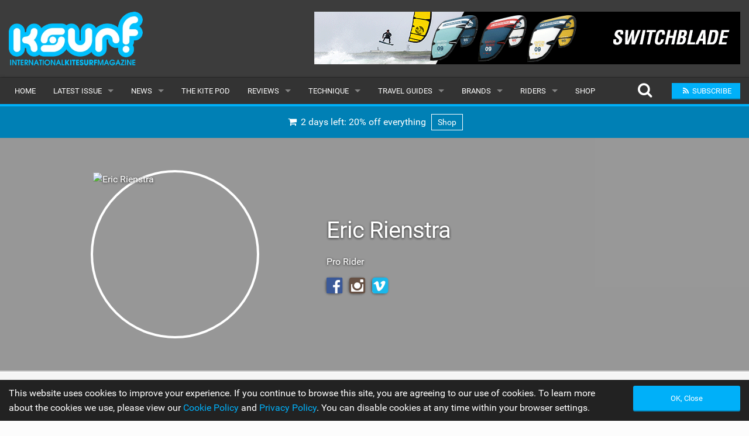

--- FILE ---
content_type: text/html; charset=UTF-8
request_url: https://www.iksurfmag.com/riders/eric-rienstra/
body_size: 12173
content:
<!DOCTYPE html><html class="no-js" dir="ltr" lang="en-GB"><head><meta charset="UTF-8" /><meta property="og:locale" content="en_GB" /><meta property="og:title" content="Eric Rienstra | Rider | Free Kitesurfing Magazine Online | IKSURFMAG" /><meta property="og:description" content="" /><meta property="og:url" content="http://www.iksurfmag.com/riders/eric-rienstra/" /><meta property="og:image" content="https://graph.facebook.com/103576056376479/picture?width=300&height=300" /><meta property="og:type" content="article" /><meta property="fb:app_id" content="1657823221313401" /><meta property="fb:pages" content="5862208995" /><meta property="article:publisher" content="https://www.facebook.com/iksurfmag/" /><meta name="thumbnail" content="https://graph.facebook.com/103576056376479/picture?width=300&height=300" /><meta name="thumbnail-no-wmk" content="https://graph.facebook.com/103576056376479/picture?width=300&height=300" /><meta name="viewport" content="initial-scale=1.0, maximum-scale=2.0, user-scalable=yes, width=device-width"><meta name="apple-mobile-web-app-capable" content="yes"><meta name="theme-color" content="#00B0F9"><title>Eric Rienstra | Rider | Free Kitesurfing Magazine Online | IKSURFMAG</title><meta name="description" content="Professional Kiteboarder Core Kites - Dakine - REAL Watersports Professional Kiteboarder from Kings Beach, California. Sponsored by Core Kites, REAL Watersports, and Dakine. Sportsperson" /><meta name="robots" content="max-snippet:-1, max-image-preview:large, max-video-preview:-1" /><meta name="keywords" content="eric rienstra,rider" /><link rel="canonical" href="https://www.iksurfmag.com/riders/eric-rienstra/" /><meta name="generator" content="All in One SEO (AIOSEO) 4.9.1.1" /><link rel='dns-prefetch' href='//www.google.com' /><style id='wp-img-auto-sizes-contain-inline-css' type='text/css'>img:is([sizes=auto i],[sizes^="auto," i]){contain-intrinsic-size:3000px 1500px}</style><style id='wp-emoji-styles-inline-css' type='text/css'>img.wp-smiley,img.emoji{display:inline !important;border:none !important;box-shadow:none !important;height:1em !important;width:1em !important;margin:0 .07em !important;vertical-align:-.1em !important;background:0 0 !important;padding:0 !important}</style><link rel='stylesheet' id='ac-combined-css' href='https://www.iksurfmag.com/wp-content/themes/v3/cache/css/riders.min.css?ver=3.77.8' type='text/css' media='all' /> <script type="text/javascript" async defer src="https://www.google.com/recaptcha/api.js?ver=6.9" id="google-recaptcha-js-js"></script> <script type="text/javascript" src="https://www.iksurfmag.com/wp-content/themes/v3/cache/js/riders.min.js?ver=3.77.8.18" id="ac-combined-js-js"></script> <link rel='shortlink' href='https://www.iksurfmag.com/?p=22573' /><link rel="icon" href="https://www.iksurfmag.com/wp-content/uploads/2019/09/cropped-iksurfmag_icon-150x150.jpg" sizes="32x32" /><link rel="icon" href="https://www.iksurfmag.com/wp-content/uploads/2019/09/cropped-iksurfmag_icon-400x400.jpg" sizes="192x192" /><link rel="apple-touch-icon" href="https://www.iksurfmag.com/wp-content/uploads/2019/09/cropped-iksurfmag_icon-400x400.jpg" /><meta name="msapplication-TileImage" content="https://www.iksurfmag.com/wp-content/uploads/2019/09/cropped-iksurfmag_icon-400x400.jpg" /> <script async src="https://www.googletagmanager.com/gtag/js?id=G-KC50B7MMF5"></script> <script>window.dataLayer=window.dataLayer||[];function gtag(){dataLayer.push(arguments);}
gtag('js',new Date());gtag('config','G-KC50B7MMF5',{'custom_map':{'dimension1':'evCategory','dimension2':'evLabel'}});</script><style id='global-styles-inline-css' type='text/css'>:root{--wp--preset--aspect-ratio--square:1;--wp--preset--aspect-ratio--4-3:4/3;--wp--preset--aspect-ratio--3-4:3/4;--wp--preset--aspect-ratio--3-2:3/2;--wp--preset--aspect-ratio--2-3:2/3;--wp--preset--aspect-ratio--16-9:16/9;--wp--preset--aspect-ratio--9-16:9/16;--wp--preset--color--black:#000;--wp--preset--color--cyan-bluish-gray:#abb8c3;--wp--preset--color--white:#fff;--wp--preset--color--pale-pink:#f78da7;--wp--preset--color--vivid-red:#cf2e2e;--wp--preset--color--luminous-vivid-orange:#ff6900;--wp--preset--color--luminous-vivid-amber:#fcb900;--wp--preset--color--light-green-cyan:#7bdcb5;--wp--preset--color--vivid-green-cyan:#00d084;--wp--preset--color--pale-cyan-blue:#8ed1fc;--wp--preset--color--vivid-cyan-blue:#0693e3;--wp--preset--color--vivid-purple:#9b51e0;--wp--preset--gradient--vivid-cyan-blue-to-vivid-purple:linear-gradient(135deg,#0693e3 0%,#9b51e0 100%);--wp--preset--gradient--light-green-cyan-to-vivid-green-cyan:linear-gradient(135deg,#7adcb4 0%,#00d082 100%);--wp--preset--gradient--luminous-vivid-amber-to-luminous-vivid-orange:linear-gradient(135deg,#fcb900 0%,#ff6900 100%);--wp--preset--gradient--luminous-vivid-orange-to-vivid-red:linear-gradient(135deg,#ff6900 0%,#cf2e2e 100%);--wp--preset--gradient--very-light-gray-to-cyan-bluish-gray:linear-gradient(135deg,#eee 0%,#a9b8c3 100%);--wp--preset--gradient--cool-to-warm-spectrum:linear-gradient(135deg,#4aeadc 0%,#9778d1 20%,#cf2aba 40%,#ee2c82 60%,#fb6962 80%,#fef84c 100%);--wp--preset--gradient--blush-light-purple:linear-gradient(135deg,#ffceec 0%,#9896f0 100%);--wp--preset--gradient--blush-bordeaux:linear-gradient(135deg,#fecda5 0%,#fe2d2d 50%,#6b003e 100%);--wp--preset--gradient--luminous-dusk:linear-gradient(135deg,#ffcb70 0%,#c751c0 50%,#4158d0 100%);--wp--preset--gradient--pale-ocean:linear-gradient(135deg,#fff5cb 0%,#b6e3d4 50%,#33a7b5 100%);--wp--preset--gradient--electric-grass:linear-gradient(135deg,#caf880 0%,#71ce7e 100%);--wp--preset--gradient--midnight:linear-gradient(135deg,#020381 0%,#2874fc 100%);--wp--preset--font-size--small:13px;--wp--preset--font-size--medium:20px;--wp--preset--font-size--large:36px;--wp--preset--font-size--x-large:42px;--wp--preset--spacing--20:.44rem;--wp--preset--spacing--30:.67rem;--wp--preset--spacing--40:1rem;--wp--preset--spacing--50:1.5rem;--wp--preset--spacing--60:2.25rem;--wp--preset--spacing--70:3.38rem;--wp--preset--spacing--80:5.06rem;--wp--preset--shadow--natural:6px 6px 9px rgba(0,0,0,.2);--wp--preset--shadow--deep:12px 12px 50px rgba(0,0,0,.4);--wp--preset--shadow--sharp:6px 6px 0px rgba(0,0,0,.2);--wp--preset--shadow--outlined:6px 6px 0px -3px #fff,6px 6px #000;--wp--preset--shadow--crisp:6px 6px 0px #000}:where(.is-layout-flex){gap:.5em}:where(.is-layout-grid){gap:.5em}body .is-layout-flex{display:flex}.is-layout-flex{flex-wrap:wrap;align-items:center}.is-layout-flex>:is(*,div){margin:0}body .is-layout-grid{display:grid}.is-layout-grid>:is(*,div){margin:0}:where(.wp-block-columns.is-layout-flex){gap:2em}:where(.wp-block-columns.is-layout-grid){gap:2em}:where(.wp-block-post-template.is-layout-flex){gap:1.25em}:where(.wp-block-post-template.is-layout-grid){gap:1.25em}.has-black-color{color:var(--wp--preset--color--black) !important}.has-cyan-bluish-gray-color{color:var(--wp--preset--color--cyan-bluish-gray) !important}.has-white-color{color:var(--wp--preset--color--white) !important}.has-pale-pink-color{color:var(--wp--preset--color--pale-pink) !important}.has-vivid-red-color{color:var(--wp--preset--color--vivid-red) !important}.has-luminous-vivid-orange-color{color:var(--wp--preset--color--luminous-vivid-orange) !important}.has-luminous-vivid-amber-color{color:var(--wp--preset--color--luminous-vivid-amber) !important}.has-light-green-cyan-color{color:var(--wp--preset--color--light-green-cyan) !important}.has-vivid-green-cyan-color{color:var(--wp--preset--color--vivid-green-cyan) !important}.has-pale-cyan-blue-color{color:var(--wp--preset--color--pale-cyan-blue) !important}.has-vivid-cyan-blue-color{color:var(--wp--preset--color--vivid-cyan-blue) !important}.has-vivid-purple-color{color:var(--wp--preset--color--vivid-purple) !important}.has-black-background-color{background-color:var(--wp--preset--color--black) !important}.has-cyan-bluish-gray-background-color{background-color:var(--wp--preset--color--cyan-bluish-gray) !important}.has-white-background-color{background-color:var(--wp--preset--color--white) !important}.has-pale-pink-background-color{background-color:var(--wp--preset--color--pale-pink) !important}.has-vivid-red-background-color{background-color:var(--wp--preset--color--vivid-red) !important}.has-luminous-vivid-orange-background-color{background-color:var(--wp--preset--color--luminous-vivid-orange) !important}.has-luminous-vivid-amber-background-color{background-color:var(--wp--preset--color--luminous-vivid-amber) !important}.has-light-green-cyan-background-color{background-color:var(--wp--preset--color--light-green-cyan) !important}.has-vivid-green-cyan-background-color{background-color:var(--wp--preset--color--vivid-green-cyan) !important}.has-pale-cyan-blue-background-color{background-color:var(--wp--preset--color--pale-cyan-blue) !important}.has-vivid-cyan-blue-background-color{background-color:var(--wp--preset--color--vivid-cyan-blue) !important}.has-vivid-purple-background-color{background-color:var(--wp--preset--color--vivid-purple) !important}.has-black-border-color{border-color:var(--wp--preset--color--black) !important}.has-cyan-bluish-gray-border-color{border-color:var(--wp--preset--color--cyan-bluish-gray) !important}.has-white-border-color{border-color:var(--wp--preset--color--white) !important}.has-pale-pink-border-color{border-color:var(--wp--preset--color--pale-pink) !important}.has-vivid-red-border-color{border-color:var(--wp--preset--color--vivid-red) !important}.has-luminous-vivid-orange-border-color{border-color:var(--wp--preset--color--luminous-vivid-orange) !important}.has-luminous-vivid-amber-border-color{border-color:var(--wp--preset--color--luminous-vivid-amber) !important}.has-light-green-cyan-border-color{border-color:var(--wp--preset--color--light-green-cyan) !important}.has-vivid-green-cyan-border-color{border-color:var(--wp--preset--color--vivid-green-cyan) !important}.has-pale-cyan-blue-border-color{border-color:var(--wp--preset--color--pale-cyan-blue) !important}.has-vivid-cyan-blue-border-color{border-color:var(--wp--preset--color--vivid-cyan-blue) !important}.has-vivid-purple-border-color{border-color:var(--wp--preset--color--vivid-purple) !important}.has-vivid-cyan-blue-to-vivid-purple-gradient-background{background:var(--wp--preset--gradient--vivid-cyan-blue-to-vivid-purple) !important}.has-light-green-cyan-to-vivid-green-cyan-gradient-background{background:var(--wp--preset--gradient--light-green-cyan-to-vivid-green-cyan) !important}.has-luminous-vivid-amber-to-luminous-vivid-orange-gradient-background{background:var(--wp--preset--gradient--luminous-vivid-amber-to-luminous-vivid-orange) !important}.has-luminous-vivid-orange-to-vivid-red-gradient-background{background:var(--wp--preset--gradient--luminous-vivid-orange-to-vivid-red) !important}.has-very-light-gray-to-cyan-bluish-gray-gradient-background{background:var(--wp--preset--gradient--very-light-gray-to-cyan-bluish-gray) !important}.has-cool-to-warm-spectrum-gradient-background{background:var(--wp--preset--gradient--cool-to-warm-spectrum) !important}.has-blush-light-purple-gradient-background{background:var(--wp--preset--gradient--blush-light-purple) !important}.has-blush-bordeaux-gradient-background{background:var(--wp--preset--gradient--blush-bordeaux) !important}.has-luminous-dusk-gradient-background{background:var(--wp--preset--gradient--luminous-dusk) !important}.has-pale-ocean-gradient-background{background:var(--wp--preset--gradient--pale-ocean) !important}.has-electric-grass-gradient-background{background:var(--wp--preset--gradient--electric-grass) !important}.has-midnight-gradient-background{background:var(--wp--preset--gradient--midnight) !important}.has-small-font-size{font-size:var(--wp--preset--font-size--small) !important}.has-medium-font-size{font-size:var(--wp--preset--font-size--medium) !important}.has-large-font-size{font-size:var(--wp--preset--font-size--large) !important}.has-x-large-font-size{font-size:var(--wp--preset--font-size--x-large) !important}</style></head><body id="top" data-page-id="22573" ><header><div class="logo-bar hide-for-small-only"><div class="row"><div class="medium-4 columns"> <a href="https://www.iksurfmag.com"> <img class="logo lazy" alt="Kitesurfing Magazine IKSURFMAG" src="data:image/svg+xml,%3Csvg xmlns='http://www.w3.org/2000/svg' style='background-color:' viewBox='0 0 400 161'%3E%3C/svg%3E" width="400" height="161" data-original="https://www.iksurfmag.com/wp-content/themes/v3/img/iksurfmag_logo.png" /> </a></div><div class="medium-8 columns"><div id="top-banner-ad" class="ad right"><div class="g g-1"><div class="g-single a-19"><a class="gofollow" data-track="MTksMSw2MA==" rel="nofollow" href="https://www.cabrinha.com/products/switchblade-2" target="_blank"><img alt="Cabrinha" width="728" height="90" class="lazy" data-original="https://www.iksurfmag.com/wp-content/uploads/2024/02/SwitchbladeAnimatedGIF_new.gif" /></a></div></div></div></div></div></div><div class="contain-to-grid sticky nav drop-shadow"><nav class="top-bar" data-topbar role="navigation" data-options="scrolltop: false"><ul class="title-area"><li class="name"> <a href="https://www.iksurfmag.com"> <img class="logo-small lazy hide-for-medium-up" alt="Kitesurfing Magazine IKSURFMAG" src="data:image/svg+xml,%3Csvg xmlns='http://www.w3.org/2000/svg' style='background-color:' viewBox='0 0 210 72'%3E%3C/svg%3E" width="210" height="72" data-original="https://www.iksurfmag.com/wp-content/themes/v3/img/iksurfmag_logo_small.png" /> </a></li><li class="btn subscribe"><a class="ga-track open-subscribe-modal" aria-label="Subscribe" href="#" data-action="top-mob-menu-subscribe-btn"><i class="fa fa-rss fa-fw"></i></a></li><li class="btn share"><a class="mob-share-modal-btn ga-track" aria-label="Share" href="#" data-title="Eric Rienstra" data-text="Check out this article on IKSURFMAG" data-url="https://www.iksurfmag.com/riders/eric-rienstra/" data-action="top-mob-menu-share-btn"><i class="fa fa-share-alt fa-fw"></i></a></li><li class="btn search"><a class="search-btn ga-track" aria-label="Search" href="#" data-action="top-mob-menu-search-btn"><i class="fa fa-search fa-fw"></i></a></li><li class="toggle-topbar menu-icon"> <a href="#">Menu <i class="fa fa-bars fa-fw"></i></a></li></ul><section class="top-bar-section"><ul id="menu-main-menu" class="left"><li id="menu-item-89389" class="menu-item menu-item-type-post_type menu-item-object-page menu-item-home menu-item-89389"><a href="https://www.iksurfmag.com/">Home</a></li><li class="has-dropdown"> <a href="https://www.iksurfmag.com/issue113/" target="_blank">Latest Issue</a><ul class="dropdown"><li><a href="https://www.iksurfmag.com/issue113/" target="_blank">Issue 113</a></li><li><a href="https://www.iksurfmag.com/articles/">Articles</a></li><li><a href="https://www.iksurfmag.com/back-issues/">Back Issues</a></li></ul></li><li id="menu-item-89390" class="menu-item menu-item-type-post_type menu-item-object-page has-dropdown menu-item-89390"><a href="https://www.iksurfmag.com/kitesurfing-news/">News</a><ul class="dropdown"><li id="menu-item-89432" class="menu-item menu-item-type-post_type menu-item-object-page menu-item-89432"><a href="https://www.iksurfmag.com/kitesurfing-news/">Latest</a></li><li id="menu-item-92281" class="menu-item menu-item-type-custom menu-item-object-custom menu-item-92281"><a href="/features/">Features</a></li><li id="menu-item-89393" class="menu-item menu-item-type-post_type menu-item-object-page menu-item-89393"><a href="https://www.iksurfmag.com/kitesurfing-news/popular/">Popular</a></li><li id="menu-item-95257" class="menu-item menu-item-type-post_type menu-item-object-page menu-item-95257"><a href="https://www.iksurfmag.com/awards/">Awards</a></li><li id="menu-item-89395" class="menu-item menu-item-type-post_type menu-item-object-page menu-item-89395"><a href="https://www.iksurfmag.com/kitesurfing-news/readers-gallery/">Readers Gallery</a></li></ul></li><li id="menu-item-236871" class="menu-item menu-item-type-custom menu-item-object-custom menu-item-236871"><a href="/kitesurfing-news/tag/the-kite-pod/">The Kite Pod</a></li><li id="menu-item-89396" class="menu-item menu-item-type-post_type menu-item-object-page has-dropdown menu-item-89396"><a href="https://www.iksurfmag.com/reviews/">Reviews</a><ul class="dropdown"><li id="menu-item-89421" class="menu-item menu-item-type-post_type menu-item-object-page menu-item-89421"><a href="https://www.iksurfmag.com/reviews/kites/">Kites</a></li><li id="menu-item-89397" class="menu-item menu-item-type-post_type menu-item-object-page menu-item-89397"><a href="https://www.iksurfmag.com/reviews/boards/">Boards</a></li><li id="menu-item-89402" class="menu-item menu-item-type-post_type menu-item-object-page menu-item-89402"><a href="https://www.iksurfmag.com/reviews/hydrofoils/">Hydrofoils</a></li><li id="menu-item-89399" class="menu-item menu-item-type-post_type menu-item-object-page menu-item-89399"><a href="https://www.iksurfmag.com/reviews/harnesses/">Harnesses</a></li><li id="menu-item-89400" class="menu-item menu-item-type-post_type menu-item-object-page menu-item-89400"><a href="https://www.iksurfmag.com/reviews/wetsuits/">Wetsuits</a></li><li id="menu-item-89401" class="menu-item menu-item-type-post_type menu-item-object-page menu-item-89401"><a href="https://www.iksurfmag.com/reviews/drysuits/">Drysuits</a></li><li id="menu-item-89403" class="menu-item menu-item-type-post_type menu-item-object-page menu-item-89403"><a href="https://www.iksurfmag.com/reviews/accessories/">Accessories</a></li></ul></li><li id="menu-item-89404" class="menu-item menu-item-type-post_type menu-item-object-page has-dropdown menu-item-89404"><a href="https://www.iksurfmag.com/technique/">Technique</a><ul class="dropdown"><li id="menu-item-89405" class="menu-item menu-item-type-post_type menu-item-object-page menu-item-89405"><a href="https://www.iksurfmag.com/technique/beginner/">Beginner</a></li><li id="menu-item-89406" class="menu-item menu-item-type-post_type menu-item-object-page menu-item-89406"><a href="https://www.iksurfmag.com/technique/intermediate/">Intermediate</a></li><li id="menu-item-89407" class="menu-item menu-item-type-post_type menu-item-object-page menu-item-89407"><a href="https://www.iksurfmag.com/technique/advanced/">Advanced</a></li></ul></li><li id="menu-item-89408" class="menu-item menu-item-type-post_type menu-item-object-page has-dropdown menu-item-89408"><a href="https://www.iksurfmag.com/travel-guides/">Travel Guides</a><ul class="dropdown"><li id="menu-item-89409" class="menu-item menu-item-type-post_type menu-item-object-page menu-item-89409"><a href="https://www.iksurfmag.com/travel-guides/caribbean/">Caribbean</a></li><li id="menu-item-89410" class="menu-item menu-item-type-post_type menu-item-object-page menu-item-89410"><a href="https://www.iksurfmag.com/travel-guides/europe/">Europe</a></li><li id="menu-item-89411" class="menu-item menu-item-type-post_type menu-item-object-page menu-item-89411"><a href="https://www.iksurfmag.com/travel-guides/africa/">Africa</a></li><li id="menu-item-89412" class="menu-item menu-item-type-post_type menu-item-object-page menu-item-89412"><a href="https://www.iksurfmag.com/travel-guides/americas/">Americas</a></li><li id="menu-item-89413" class="menu-item menu-item-type-post_type menu-item-object-page menu-item-89413"><a href="https://www.iksurfmag.com/travel-guides/asia/">Asia</a></li><li id="menu-item-89414" class="menu-item menu-item-type-post_type menu-item-object-page menu-item-89414"><a href="https://www.iksurfmag.com/travel-guides/oceania/">Oceania</a></li><li id="menu-item-89415" class="menu-item menu-item-type-post_type menu-item-object-page menu-item-89415"><a href="https://www.iksurfmag.com/travel-guides/months/">Months</a></li></ul></li><li id="menu-item-89416" class="menu-item menu-item-type-post_type menu-item-object-page has-dropdown menu-item-89416"><a href="https://www.iksurfmag.com/brands/">Brands</a><ul class="dropdown"><li id="menu-item-89417" class="menu-item menu-item-type-post_type menu-item-object-page menu-item-89417"><a href="https://www.iksurfmag.com/brands/popular/">Popular</a></li><li id="menu-item-89419" class="menu-item menu-item-type-post_type menu-item-object-page menu-item-89419"><a href="https://www.iksurfmag.com/brands/all/">All</a></li><li id="menu-item-89420" class="menu-item menu-item-type-post_type menu-item-object-page menu-item-89420"><a href="https://www.iksurfmag.com/brands/submit-a-brand/">Submit a Brand</a></li></ul></li><li id="menu-item-89422" class="menu-item menu-item-type-post_type menu-item-object-page current-page-ancestor has-dropdown menu-item-89422"><a href="https://www.iksurfmag.com/riders/">Riders</a><ul class="dropdown"><li id="menu-item-89423" class="menu-item menu-item-type-post_type menu-item-object-page menu-item-89423"><a href="https://www.iksurfmag.com/riders/popular/">Popular</a></li><li id="menu-item-89425" class="menu-item menu-item-type-post_type menu-item-object-page menu-item-89425"><a href="https://www.iksurfmag.com/riders/male/">Male</a></li><li id="menu-item-89424" class="menu-item menu-item-type-post_type menu-item-object-page menu-item-89424"><a href="https://www.iksurfmag.com/riders/female/">Female</a></li><li id="menu-item-89426" class="menu-item menu-item-type-post_type menu-item-object-page menu-item-89426"><a href="https://www.iksurfmag.com/riders/submit-a-rider/">Submit a Rider</a></li></ul></li><li id="menu-item-89430" class="menu-item menu-item-type-post_type menu-item-object-page menu-item-89430"><a href="https://www.iksurfmag.com/shop/">Shop</a></li></ul><ul class="right"><li class="hide-for-medium-down"> <a class="search-btn top-search-btn-style ga-track" aria-label="Search" href="#" data-action="top-menu-search-btn"> <i class="fa fa-search fa-fw fa-2x"></i> </a></li><li class="has-form"> <a class="small button site-color ga-track open-subscribe-modal" href="#" data-action="top-menu-subscribe-btn"> <i class="fa fa-rss fa-fw"></i> <span>Subscribe</span> </a></li></ul></section></nav><div class="search-container"><form class="is-ajax-form" method="get" action="https://www.iksurfmag.com"><div class="row"><div class="large-12 columns"> <i class="fa fa-search fa-fw fa-2x search-icon text-muted"></i> <i class="fa fa-times fa-fw fa-2x search-close search-close-btn text-muted"></i> <input type="text" class="no-margin search-suggest" id="search-input" value="" placeholder="Search for anything..." name="s" autocomplete="off"></div></div></form></div></div></header><div class="row no-max-width" style="background: #0080B5"><div class="large-12 columns"><div class="text-center"> <a class="padding white-white display-inline-block ga-track ellipsis heartbeat" data-action="shop-ad-top-menu-banner" href="https://www.iksurfmag.com/shop/"> <i class="fa fa-shopping-cart fa-fw"></i> 2 days left:
 20% off everything <span class="margin-left-sm banner-label-white"> Shop </span> </a></div></div></div><article><style>.hero{background-image:url(https://graph.facebook.com/103576056376479/picture?width=300&height=300)}@media screen and (max-width:641px){.hero{background-image:url(https://graph.facebook.com/103576056376479/picture?width=300&height=300)}}</style><header class="hero" style="background-size: contain !important;"><div class="row intro"><div class="small-centered medium-uncentered medium-6 large-5 columns"> <img decoding="async" style="object-fit: cover;" class="profile-img" itemprop="image" src="https://graph.facebook.com/103576056376479/picture?width=300&height=300" alt="Eric Rienstra"></div><div class="small-centered medium-uncentered medium-6 large-7 columns margin-btm-lg"><h1>Eric Rienstra</h1><p>Pro Rider</p><div class="social-icons radius"> <a rel="nofollow" target="_blank" class="grey" href="http://www.facebook.com/ericrienstra"> <i class="fa fa-facebook-official fa-2x on"></i> </a> <a rel="nofollow" target="_blank" class="grey" href="http://www.instagram.com/ericrienstra"> <i class="fa fa-instagram fa-2x on"></i> </a> <a rel="nofollow" target="_blank" class="grey" href="https://vimeo.com/user952060"> <i class="fa fa-vimeo-square fa-2x on"></i> </a></div> <span class="gen-edit" data-page-id="22573" data-submit-page-id="17316"></span></div></div><div class="scroll-down-icon show-for-small-only"> <i class="fa fa-arrow-circle-down fa-fw fa-2x"></i></div></header><div class="horz-strip"><div class="row"><div class="medium-8 columns"><ul itemscope itemtype="http://schema.org/BreadcrumbList" class="breadcrumbs ellipsis"><li><a href="https://www.iksurfmag.com"><i class="fa fa-home fa-fw"></i></a></li><li itemprop="itemListElement" itemscope itemtype="http://schema.org/ListItem"> <a itemprop="item" href="https://www.iksurfmag.com/riders/"> <span itemprop="name">Riders</span><meta itemprop="position" content="1" /> </a></li><li class="current">Eric Rienstra</li></ul></div></div></div><div class="row margin-top-lg" data-page-title="Eric Rienstra" data-page-id="22573" data-profile-img="https://graph.facebook.com/103576056376479/picture?width=300&height=300" data-type="Rider" data-fb-url="+https://www.facebook.com/103576056376479" data-fb-saved-timestamp="1634527718" data-now-timestamp="1768641916"><div class="large-12 columns"><div class="relative"><div class="bleed tabs-wrap-x"><ul class="tabs collapse" data-tab data-options="deep_linking:true; scroll_to_content: false;"><li class="tab-title active"><a href="#news-posts">News Posts (62)</a></li><li class="tab-title "><a href="#articles">Mag Articles (15)</a></li><li class="tab-title "><a href="#fb-posts"><i class="fa fa-facebook-official fb-color fa-fw"></i></a></li><li class="tab-title "><a href="#info">Info</a></li></ul></div></div><div class="tabs-content no-margin"><div class="content active" id="news-posts"><div class="row"><div class="medium-6 large-4 columns news-item-3-col" id="post-225225"><div class="module bleed margin-btm-lg"><div class="relative of-hidden"> <a href="https://www.iksurfmag.com/kitesurfing-news/2024/09/live-show-qatar-airways-gka-kite-park-league-world-championships-2024/" class="zoom"> <i class="play-icon fa fa-play-circle fa-4x"></i><div class="img-16x9"> <img fetchpriority="high" decoding="async" alt="LIVE SHOW - QATAR AIRWAYS GKA KITE PARK LEAGUE WORLD CHAMPIONSHIPS 2024." class="lazy" src="data:image/svg+xml,%3Csvg xmlns='http://www.w3.org/2000/svg' style='background-color:%23ECECFA' viewBox='0 0 640 360'%3E%3C/svg%3E" width="640" height="360" data-original="https://i.ytimg.com/vi/oa_ZoaMAlfc/maxresdefault.jpg" /></div> </a><h5 class="overlay-title no-margin"> <a href="https://www.iksurfmag.com/kitesurfing-news/2024/09/live-show-qatar-airways-gka-kite-park-league-world-championships-2024/" class="inherit ellipsis">LIVE SHOW - QATAR AIRWAYS GKA KITE PARK LEAGUE WORLD CHAMPIONSHIPS 2024.</a></h5></div><div class="content"><h6 class="subheader no-margin-top"> <i class="fa fa-clock-o fa-fw"></i> 1 year ago</h6><p class="no-margin">Relive the Qatar Airways GKA Kite Park League World Championships 2024!</p></div><div class="meta-info clearfix"><div class="left"> <i class="fa fa-eye fa-fw"></i> 1,094</div></div></div></div><div class="medium-6 large-4 columns news-item-3-col" id="post-224219"><div class="module bleed margin-btm-lg"><div class="relative of-hidden"> <a href="https://www.iksurfmag.com/kitesurfing-news/2024/08/erick-rienstra-crushing-it-in-the-final-kiteboarding-gkakiteworldtour/" class="zoom"> <i class="play-icon fa fa-play-circle fa-4x"></i><div class="img-16x9"> <img decoding="async" alt="Erick Rienstra crushing it in the final #kiteboarding #gkakiteworldtour" class="lazy" src="data:image/svg+xml,%3Csvg xmlns='http://www.w3.org/2000/svg' style='background-color:%23ECECFA' viewBox='0 0 640 360'%3E%3C/svg%3E" width="640" height="360" data-original="https://i.ytimg.com/vi/w1784AEvQiE/maxresdefault.jpg" /></div> </a><h5 class="overlay-title no-margin"> <a href="https://www.iksurfmag.com/kitesurfing-news/2024/08/erick-rienstra-crushing-it-in-the-final-kiteboarding-gkakiteworldtour/" class="inherit ellipsis">Erick Rienstra crushing it in the final #kiteboarding #gkakiteworldtour</a></h5></div><div class="content"><h6 class="subheader no-margin-top"> <i class="fa fa-clock-o fa-fw"></i> 1 year ago</h6><p class="no-margin">Eric Rienstra crushing it in the final!</p></div><div class="meta-info clearfix"><div class="left"> <i class="fa fa-eye fa-fw"></i> 751</div></div></div></div><div class="medium-6 large-4 columns news-item-3-col" id="post-211350"><div class="module bleed margin-btm-lg"><div class="relative of-hidden"> <a href="https://www.iksurfmag.com/kitesurfing-news/2023/10/checkn-in-with-noe-kpl-brazil-park-build/" class="zoom"> <i class="play-icon fa fa-play-circle fa-4x"></i><div class="img-16x9"> <img decoding="async" alt="CHECK&#039;N IN with Noe - [ KPL Brazil Park Build ]" class="lazy" src="data:image/svg+xml,%3Csvg xmlns='http://www.w3.org/2000/svg' style='background-color:%23ECECFA' viewBox='0 0 640 360'%3E%3C/svg%3E" width="640" height="360" data-original="https://i.ytimg.com/vi/x3q3RvHo54g/maxresdefault.jpg" /></div> </a><h5 class="overlay-title no-margin"> <a href="https://www.iksurfmag.com/kitesurfing-news/2023/10/checkn-in-with-noe-kpl-brazil-park-build/" class="inherit ellipsis">CHECK'N IN with Noe - [ KPL Brazil Park Build ]</a></h5></div><div class="content"><h6 class="subheader no-margin-top"> <i class="fa fa-clock-o fa-fw"></i> 2 years ago</h6><p class="no-margin">Alex Lewis-Hughes checks in with Noe on the park build pre KPL Brazil World Championship stop 2023.</p></div><div class="meta-info clearfix"><div class="left"> <i class="fa fa-eye fa-fw"></i> 813</div></div></div></div><div class="medium-6 large-4 columns news-item-3-col" id="post-202481"><div class="module bleed margin-btm-lg"><div class="relative of-hidden"> <a href="https://www.iksurfmag.com/kitesurfing-news/2023/06/the-inaugural-kite-park-league-sicily-kpl-championship-tour-2023/" class="zoom"> <i class="play-icon fa fa-play-circle fa-4x"></i><div class="img-16x9"> <img loading="lazy" decoding="async" alt="The inaugural Kite Park League Sicily - KPL Championship Tour 2023." class="lazy" src="data:image/svg+xml,%3Csvg xmlns='http://www.w3.org/2000/svg' style='background-color:%23ECECFA' viewBox='0 0 640 360'%3E%3C/svg%3E" width="640" height="360" data-original="https://i.ytimg.com/vi/K5iD3yC6rjs/maxresdefault.jpg" /></div> </a><h5 class="overlay-title no-margin"> <a href="https://www.iksurfmag.com/kitesurfing-news/2023/06/the-inaugural-kite-park-league-sicily-kpl-championship-tour-2023/" class="inherit ellipsis">The inaugural Kite Park League Sicily - KPL Championship Tour 2023.</a></h5></div><div class="content"><h6 class="subheader no-margin-top"> <i class="fa fa-clock-o fa-fw"></i> 3 years ago</h6><p class="no-margin">Watch the KPL Championship Tour 2023 recap vid right here! The awards ceremony and closing party hosted by the DPC (Duotone Pro Center) kicked off...</p></div><div class="meta-info clearfix"><div class="left"> <i class="fa fa-eye fa-fw"></i> 4,299</div></div></div></div><div class="medium-6 large-4 columns news-item-3-col" id="post-199067"><div class="module bleed margin-btm-lg"><div class="relative of-hidden"> <a href="https://www.iksurfmag.com/features/kpl-patagonia-the-return-of-the-tour/" class="zoom"> <i class="play-icon fa fa-play-circle fa-4x"></i><div class="img-16x9"> <img loading="lazy" decoding="async" alt="KPL Patagonia: The Return of the Tour" class="lazy" src="data:image/svg+xml,%3Csvg xmlns='http://www.w3.org/2000/svg' style='background-color:%23ECECFA' viewBox='0 0 640 360'%3E%3C/svg%3E" width="640" height="360" data-original="https://www.iksurfmag.com/wp-content/themes/v3/cache/img/7d21f0d72cd0f0a1fc7c7f673aac33f9.jpg" /></div> </a><h5 class="overlay-title no-margin"> <a href="https://www.iksurfmag.com/features/kpl-patagonia-the-return-of-the-tour/" class="inherit ellipsis">KPL Patagonia: The Return of the Tour</a></h5></div><div class="content"><h6 class="subheader no-margin-top"> <i class="fa fa-clock-o fa-fw"></i> 3 years ago</h6><p class="no-margin">The Kite Park League is back in action, and the first event of this calendar year happened in February in Argentinian Patagonia. Park rider Ramiro...</p></div><div class="meta-info clearfix"><div class="left"> <a href="https://www.iksurfmag.com/features/" class="inherit no-padding"><i class="fa fa-star fa-fw"></i> Features</a></div></div></div></div><div class="medium-6 large-4 columns news-item-3-col" id="post-192498"><div class="module bleed margin-btm-lg"><div class="relative of-hidden"> <a href="https://www.iksurfmag.com/kitesurfing-news/2022/12/best-video-of-2022-off-axis/" class="zoom"> <i class="play-icon fa fa-play-circle fa-4x"></i><div class="img-16x9"> <img loading="lazy" decoding="async" alt="Best Video of 2022 [Nomination] - OFF AXIS" class="lazy" src="data:image/svg+xml,%3Csvg xmlns='http://www.w3.org/2000/svg' style='background-color:%23ECECFA' viewBox='0 0 640 360'%3E%3C/svg%3E" width="640" height="360" data-original="https://www.iksurfmag.com/wp-content/themes/v3/cache/img/a20499e2f26b8738c270cc45ea326027.jpg" /></div> </a><h5 class="overlay-title no-margin"> <a href="https://www.iksurfmag.com/kitesurfing-news/2022/12/best-video-of-2022-off-axis/" class="inherit ellipsis">Best Video of 2022 [Nomination] - OFF AXIS</a></h5></div><div class="content"><h6 class="subheader no-margin-top"> <i class="fa fa-clock-o fa-fw"></i> 3 years ago</h6><p class="no-margin">Ready for this one? Rienstra does it all but isn’t content with kiteboarding on normal water – He’s always on the hunt for FEATURES! Kite...</p></div><div class="meta-info clearfix"><div class="left"> <i class="fa fa-eye fa-fw"></i> 3,506</div></div></div></div><div class="medium-6 large-4 columns news-item-3-col" id="post-192334"><div class="module bleed margin-btm-lg"><div class="relative of-hidden"> <a href="https://www.iksurfmag.com/kitesurfing-news/2022/12/getting-lost-in-the-cape-hatteras-outback/" class="zoom"> <i class="play-icon fa fa-play-circle fa-4x"></i><div class="img-16x9"> <img loading="lazy" decoding="async" alt="Getting Lost in the Cape Hatteras Outback" class="lazy" src="data:image/svg+xml,%3Csvg xmlns='http://www.w3.org/2000/svg' style='background-color:%23ECECFA' viewBox='0 0 640 360'%3E%3C/svg%3E" width="640" height="360" data-original="https://i.ytimg.com/vi/rSxsNjRTVrQ/maxresdefault.jpg" /></div> </a><h5 class="overlay-title no-margin"> <a href="https://www.iksurfmag.com/kitesurfing-news/2022/12/getting-lost-in-the-cape-hatteras-outback/" class="inherit ellipsis">Getting Lost in the Cape Hatteras Outback</a></h5></div><div class="content"><h6 class="subheader no-margin-top"> <i class="fa fa-clock-o fa-fw"></i> 3 years ago</h6><p class="no-margin">The first few times Eric Rienstra and crew did this downwinder, they had to scout out the routes without knowing if they had an outlet....</p></div><div class="meta-info clearfix"><div class="left"> <i class="fa fa-eye fa-fw"></i> 534</div></div></div></div><div class="medium-6 large-4 columns news-item-3-col" id="post-192096"><div class="module bleed margin-btm-lg"><div class="relative of-hidden"> <a href="https://www.iksurfmag.com/kitesurfing-news/2022/12/off-axis/" class="zoom"> <i class="play-icon fa fa-play-circle fa-4x"></i><div class="img-16x9"> <img loading="lazy" decoding="async" alt="OFF AXIS" class="lazy" src="data:image/svg+xml,%3Csvg xmlns='http://www.w3.org/2000/svg' style='background-color:%23ECECFA' viewBox='0 0 640 360'%3E%3C/svg%3E" width="640" height="360" data-original="https://www.iksurfmag.com/wp-content/themes/v3/cache/img/a20499e2f26b8738c270cc45ea326027.jpg" /></div> </a><h5 class="overlay-title no-margin"> <a href="https://www.iksurfmag.com/kitesurfing-news/2022/12/off-axis/" class="inherit ellipsis">OFF AXIS</a></h5></div><div class="content"><h6 class="subheader no-margin-top"> <i class="fa fa-clock-o fa-fw"></i> 3 years ago</h6><p class="no-margin">Ready for this one? Rienstra does it all, but isn't content with kiteboarding on normal water - He's always on the hunt for FEATURES! Kite parks,...</p></div><div class="meta-info clearfix"><div class="left"> <i class="fa fa-eye fa-fw"></i> 3,506</div></div></div></div><div class="medium-6 large-4 columns news-item-3-col" id="post-187601"><div class="module bleed margin-btm-lg"><div class="relative of-hidden"> <a href="https://www.iksurfmag.com/kitesurfing-news/2022/10/dude-its-30mph-48mph-lets-goooo/" class="zoom"> <i class="play-icon fa fa-play-circle fa-4x"></i><div class="img-16x9"> <img loading="lazy" decoding="async" alt="DUDE it&#039;s 30mph-48mph LETS GOOOO" class="lazy" src="data:image/svg+xml,%3Csvg xmlns='http://www.w3.org/2000/svg' style='background-color:%23ECECFA' viewBox='0 0 640 360'%3E%3C/svg%3E" width="640" height="360" data-original="https://www.iksurfmag.com/wp-content/themes/v3/cache/img/d81b8afad3cf53c9a0e44ed692dbb556.jpg" /></div> </a><h5 class="overlay-title no-margin"> <a href="https://www.iksurfmag.com/kitesurfing-news/2022/10/dude-its-30mph-48mph-lets-goooo/" class="inherit ellipsis">DUDE it's 30mph-48mph LETS GOOOO</a></h5></div><div class="content"><h6 class="subheader no-margin-top"> <i class="fa fa-clock-o fa-fw"></i> 3 years ago</h6><p class="no-margin">During a rare easterly wind gusting 48mph, Sam Light heads to Hood River to visit Slingshot &amp; Ride Engine's toy department to grab some kit...</p></div><div class="meta-info clearfix"><div class="left"> <i class="fa fa-eye fa-fw"></i> 19,014</div></div></div></div><div class="medium-6 large-4 columns news-item-3-col" id="post-180379"><div class="module bleed margin-btm-lg"><div class="relative of-hidden"> <a href="https://www.iksurfmag.com/kitesurfing-news/2022/09/kpl-team-battle-the-grand-finale/" class="zoom"><div class="img-16x9"> <img loading="lazy" decoding="async" alt="KPL TEAM BATTLE - The Grand Finale" class="lazy" src="data:image/svg+xml,%3Csvg xmlns='http://www.w3.org/2000/svg' style='background-color:%23ECECFA' viewBox='0 0 640 360'%3E%3C/svg%3E" width="640" height="360" data-original="https://www.iksurfmag.com/wp-content/themes/v3/cache/img/11d981c996a050f1c00be276cb10d367.jpg" /></div> </a><h5 class="overlay-title no-margin"> <a href="https://www.iksurfmag.com/kitesurfing-news/2022/09/kpl-team-battle-the-grand-finale/" class="inherit ellipsis">KPL TEAM BATTLE - The Grand Finale</a></h5></div><div class="content"><h6 class="subheader no-margin-top"> <i class="fa fa-clock-o fa-fw"></i> 3 years ago</h6><p class="no-margin">The dust has settled, and the 2022 Kite Park League Team Battle is complete, and with it comes a new standard for competitive park riding....</p></div><div class="meta-info clearfix"><div class="left"> <i class="fa fa-thumbs-o-up fa-fw"></i> 253</div></div></div></div><div class="medium-6 large-4 columns news-item-3-col" id="post-126119"><div class="module bleed margin-btm-lg"><div class="relative of-hidden"> <a href="https://www.iksurfmag.com/kitesurfing-news/2021/03/crandon-park-miami-kiteboaridng/" class="zoom"> <i class="play-icon fa fa-play-circle fa-4x"></i><div class="img-16x9"> <img loading="lazy" decoding="async" alt="Crandon Park, Miami Kiteboaridng" class="lazy" src="data:image/svg+xml,%3Csvg xmlns='http://www.w3.org/2000/svg' style='background-color:%23ECECFA' viewBox='0 0 640 360'%3E%3C/svg%3E" width="640" height="360" data-original="https://www.iksurfmag.com/wp-content/themes/v3/cache/img/f622304c7ffac11b115e2f04fcf93313.jpg" /></div> </a><h5 class="overlay-title no-margin"> <a href="https://www.iksurfmag.com/kitesurfing-news/2021/03/crandon-park-miami-kiteboaridng/" class="inherit ellipsis">Crandon Park, Miami Kiteboaridng</a></h5></div><div class="content"><h6 class="subheader no-margin-top"> <i class="fa fa-clock-o fa-fw"></i> 5 years ago</h6><p class="no-margin">Eric Rienstra is on a tear during the CORE Kites USA demo tour! Check out his Crandon Park, Miami session in this clip...</p></div><div class="meta-info clearfix"><div class="left"> <i class="fa fa-eye fa-fw"></i> 686</div></div></div></div><div class="medium-6 large-4 columns news-item-3-col" id="post-124889"><div class="module bleed margin-btm-lg"><div class="relative of-hidden"> <a href="https://www.iksurfmag.com/kitesurfing-news/2021/03/kiteboarding-cape-hatteras/" class="zoom"> <i class="play-icon fa fa-play-circle fa-4x"></i><div class="img-16x9"> <img loading="lazy" decoding="async" alt="Kiteboarding Cape Hatteras" class="lazy" src="data:image/svg+xml,%3Csvg xmlns='http://www.w3.org/2000/svg' style='background-color:%23ECECFA' viewBox='0 0 640 360'%3E%3C/svg%3E" width="640" height="360" data-original="https://www.iksurfmag.com/wp-content/themes/v3/cache/img/9e270c31e788cce9a45e319f08ffbd97.jpg" /></div> </a><h5 class="overlay-title no-margin"> <a href="https://www.iksurfmag.com/kitesurfing-news/2021/03/kiteboarding-cape-hatteras/" class="inherit ellipsis">Kiteboarding Cape Hatteras</a></h5></div><div class="content"><h6 class="subheader no-margin-top"> <i class="fa fa-clock-o fa-fw"></i> 5 years ago</h6><p class="no-margin">The action is going down across the pond in the REAL slick at Cape Hatteras. Eric Rienstra is holding down the fort in the slider...</p></div><div class="meta-info clearfix"><div class="left"> <i class="fa fa-eye fa-fw"></i> 468</div></div></div></div><div id="news-posts-response"></div><div class="large-12 columns margin-btm-lg"> <button class="button secondary small expand no-margin load-more-btn" 
 data-title="Load More"
 data-response-id="#news-posts-response"
 data-limit="12"
 data-type="Tagged News"
 data-tag-slug="eric-rienstra"
 data-template="news_media_item_loop"
 data-item-class=".news-item-3-col"> Load More </button></div></div></div><div class="content " id="articles"><div class="row"><div class="medium-6 large-4 columns mag-article-item news-item-3-col" id="post-1432"><div class="module bleed margin-btm-lg"><div class="relative of-hidden"> <a href="https://www.iksurfmag.com/issue101/?page=307" class="zoom" target="_blank"> <img decoding="async" alt="On The Fly" class="lazy" src="data:image/svg+xml,%3Csvg xmlns='http://www.w3.org/2000/svg' style='background-color:%23ECECFA' viewBox='0 0 16 11'%3E%3C/svg%3E" data-original="https://www.iksurfmag.com/issue101/thumbs/IKSURF101_On-the-fly_1-2_mobile_thumbnail.jpg" /> </a><h5 class="overlay-title no-margin"> <a href="https://www.iksurfmag.com/issue101/?page=307" class="inherit" target="_blank">On The Fly</a></h5></div><div class="content mag"><h6 class="subheader no-margin-top"> Issue 101</h6><p class="no-margin">In this issue, we take a peek at what's new in the industry at AWSI. Head to the Red Sea to catch the action from Windseekers KiteFest, read our Olympic update, and find out about some of the newest gear to hit the market from Ozone and Duotone! It's all here in On The Fly!</p></div><div class="meta-info clearfix"><div class="left"> <i class="fa fa-clock-o fa-fw"></i> 2 years ago</div><div class="right"> <a href="https://www.facebook.com/sharer.php?u=https://www.iksurfmag.com/issue101/?page=307" rel="nofollow" class="grey share-btn" title="Share on Facebook" target="_blank"> <i class="fa fa-facebook fa-fw"></i> </a> <a href="https://twitter.com/share?url=https://www.iksurfmag.com/issue101/?page=307" rel="nofollow" class="grey share-btn" title="Share on Twitter" target="_blank"> <i class="fa fa-twitter fa-fw"></i> </a></div></div></div></div><div class="medium-6 large-4 columns mag-article-item news-item-3-col" id="post-1355"><div class="module bleed margin-btm-lg"><div class="relative of-hidden"> <a href="https://www.iksurfmag.com/issue98/?page=25" class="zoom" target="_blank"> <img decoding="async" alt="Parked in Patagonia" class="lazy" src="data:image/svg+xml,%3Csvg xmlns='http://www.w3.org/2000/svg' style='background-color:%23ECECFA' viewBox='0 0 16 11'%3E%3C/svg%3E" data-original="https://www.iksurfmag.com/issue98/thumbs/IKSURF98_Parked-In-Patagonia_1-2_mobile_thumbnail.jpg" /> </a><h5 class="overlay-title no-margin"> <a href="https://www.iksurfmag.com/issue98/?page=25" class="inherit" target="_blank">Parked in Patagonia</a></h5></div><div class="content mag"><h6 class="subheader no-margin-top"> Issue 98</h6><p class="no-margin">Park riding, a niche segment of kite sports, is one of the closest-knit communities in competitive kiteboarding. After a quiet few years due to the pandemic, park riding is experiencing a revival, starting with the first Kite Park League event of the year in Patagonia! In this feature article, Editor Crystal Veness interviews some of the key members of the park community to find out what went down in Patagonia, and what's coming up for the future of this discipline!</p></div><div class="meta-info clearfix"><div class="left"> <i class="fa fa-clock-o fa-fw"></i> 3 years ago</div><div class="right"> <a href="https://www.facebook.com/sharer.php?u=https://www.iksurfmag.com/issue98/?page=25" rel="nofollow" class="grey share-btn" title="Share on Facebook" target="_blank"> <i class="fa fa-facebook fa-fw"></i> </a> <a href="https://twitter.com/share?url=https://www.iksurfmag.com/issue98/?page=25" rel="nofollow" class="grey share-btn" title="Share on Twitter" target="_blank"> <i class="fa fa-twitter fa-fw"></i> </a></div></div></div></div><div class="medium-6 large-4 columns mag-article-item news-item-3-col" id="post-1131"><div class="module bleed margin-btm-lg"><div class="relative of-hidden"> <a href="https://www.iksurfmag.com/issue86/?page=25" class="zoom" target="_blank"> <img decoding="async" alt="Try Before You Buy" class="lazy" src="data:image/svg+xml,%3Csvg xmlns='http://www.w3.org/2000/svg' style='background-color:%23ECECFA' viewBox='0 0 16 11'%3E%3C/svg%3E" data-original="https://www.iksurfmag.com/issue86/thumbs/IKSURF86_Try-Before-You-Buy_1-2_mobile_thumbnail.jpg" /> </a><h5 class="overlay-title no-margin"> <a href="https://www.iksurfmag.com/issue86/?page=25" class="inherit" target="_blank">Try Before You Buy</a></h5></div><div class="content mag"><h6 class="subheader no-margin-top"> Issue 86</h6><p class="no-margin">What's the best source of information when shopping around for kitesurfing equipment? Buying new gear is a big decision, and learning the hard way is neither fun nor cost-effective. Crystal Veness and Rou Chater look at some of the most commonly made mistakes and offer up a (literally) groundbreaking solution. Find out the big news right here!</p></div><div class="meta-info clearfix"><div class="left"> <i class="fa fa-clock-o fa-fw"></i> 5 years ago</div><div class="right"> <a href="https://www.facebook.com/sharer.php?u=https://www.iksurfmag.com/issue86/?page=25" rel="nofollow" class="grey share-btn" title="Share on Facebook" target="_blank"> <i class="fa fa-facebook fa-fw"></i> </a> <a href="https://twitter.com/share?url=https://www.iksurfmag.com/issue86/?page=25" rel="nofollow" class="grey share-btn" title="Share on Twitter" target="_blank"> <i class="fa fa-twitter fa-fw"></i> </a></div></div></div></div><div class="medium-6 large-4 columns mag-article-item news-item-3-col" id="post-1138"><div class="module bleed margin-btm-lg"><div class="relative of-hidden"> <a href="https://www.iksurfmag.com/issue86/?page=183" class="zoom" target="_blank"> <img decoding="async" alt="Lightroom" class="lazy" src="data:image/svg+xml,%3Csvg xmlns='http://www.w3.org/2000/svg' style='background-color:%23ECECFA' viewBox='0 0 16 11'%3E%3C/svg%3E" data-original="https://www.iksurfmag.com/issue86/thumbs/IKSURF86_lightroom_1-2_thumbnail.jpg" /> </a><h5 class="overlay-title no-margin"> <a href="https://www.iksurfmag.com/issue86/?page=183" class="inherit" target="_blank">Lightroom</a></h5></div><div class="content mag"><h6 class="subheader no-margin-top"> Issue 86</h6><p class="no-margin">A picture is worth a thousand words, and here’s a selection of the best shots that tell their own story!</p></div><div class="meta-info clearfix"><div class="left"> <i class="fa fa-clock-o fa-fw"></i> 5 years ago</div><div class="right"> <a href="https://www.facebook.com/sharer.php?u=https://www.iksurfmag.com/issue86/?page=183" rel="nofollow" class="grey share-btn" title="Share on Facebook" target="_blank"> <i class="fa fa-facebook fa-fw"></i> </a> <a href="https://twitter.com/share?url=https://www.iksurfmag.com/issue86/?page=183" rel="nofollow" class="grey share-btn" title="Share on Twitter" target="_blank"> <i class="fa fa-twitter fa-fw"></i> </a></div></div></div></div><div class="medium-6 large-4 columns mag-article-item news-item-3-col" id="post-1071"><div class="module bleed margin-btm-lg"><div class="relative of-hidden"> <a href="https://www.iksurfmag.com/issue82/?page=179" class="zoom" target="_blank"> <img decoding="async" alt="Lightroom" class="lazy" src="data:image/svg+xml,%3Csvg xmlns='http://www.w3.org/2000/svg' style='background-color:%23ECECFA' viewBox='0 0 16 11'%3E%3C/svg%3E" data-original="https://www.iksurfmag.com/issue82/thumbs/IKSURF82_lightroom_1-2_thumbnail.jpg" /> </a><h5 class="overlay-title no-margin"> <a href="https://www.iksurfmag.com/issue82/?page=179" class="inherit" target="_blank">Lightroom</a></h5></div><div class="content mag"><h6 class="subheader no-margin-top"> Issue 82</h6><p class="no-margin">More incredible images with no place to call home, check them out!</p></div><div class="meta-info clearfix"><div class="left"> <i class="fa fa-clock-o fa-fw"></i> 5 years ago</div><div class="right"> <a href="https://www.facebook.com/sharer.php?u=https://www.iksurfmag.com/issue82/?page=179" rel="nofollow" class="grey share-btn" title="Share on Facebook" target="_blank"> <i class="fa fa-facebook fa-fw"></i> </a> <a href="https://twitter.com/share?url=https://www.iksurfmag.com/issue82/?page=179" rel="nofollow" class="grey share-btn" title="Share on Twitter" target="_blank"> <i class="fa fa-twitter fa-fw"></i> </a></div></div></div></div><div class="medium-6 large-4 columns mag-article-item news-item-3-col" id="post-990"><div class="module bleed margin-btm-lg"><div class="relative of-hidden"> <a href="https://www.iksurfmag.com/issue76/?page=227" class="zoom" target="_blank"> <img decoding="async" alt="Hood Jam" class="lazy" src="data:image/svg+xml,%3Csvg xmlns='http://www.w3.org/2000/svg' style='background-color:%23ECECFA' viewBox='0 0 16 11'%3E%3C/svg%3E" data-original="https://www.iksurfmag.com/issue76/thumbs/IKSURF76_Hood-Jam-2019_1-2_mobile_thumbnail.jpg" /> </a><h5 class="overlay-title no-margin"> <a href="https://www.iksurfmag.com/issue76/?page=227" class="inherit" target="_blank">Hood Jam</a></h5></div><div class="content mag"><h6 class="subheader no-margin-top"> Issue 76</h6><p class="no-margin">Join Xander Raith as he gives us the inside scoop behind one of the fastest-growing events on the kiteboarding calendar!</p></div><div class="meta-info clearfix"><div class="left"> <i class="fa fa-clock-o fa-fw"></i> 6 years ago</div><div class="right"> <a href="https://www.facebook.com/sharer.php?u=https://www.iksurfmag.com/issue76/?page=227" rel="nofollow" class="grey share-btn" title="Share on Facebook" target="_blank"> <i class="fa fa-facebook fa-fw"></i> </a> <a href="https://twitter.com/share?url=https://www.iksurfmag.com/issue76/?page=227" rel="nofollow" class="grey share-btn" title="Share on Twitter" target="_blank"> <i class="fa fa-twitter fa-fw"></i> </a></div></div></div></div><div class="medium-6 large-4 columns mag-article-item news-item-3-col" id="post-888"><div class="module bleed margin-btm-lg"><div class="relative of-hidden"> <a href="https://www.iksurfmag.com/issue69/?page=49" class="zoom" target="_blank"> <img decoding="async" alt="Life Changes: Ryan Osmond" class="lazy" src="data:image/svg+xml,%3Csvg xmlns='http://www.w3.org/2000/svg' style='background-color:%23ECECFA' viewBox='0 0 16 11'%3E%3C/svg%3E" data-original="https://www.iksurfmag.com/issue69/thumbs/IKSURF69_Life-Changes_1-2_mobile_thumbnail.jpg" /> </a><h5 class="overlay-title no-margin"> <a href="https://www.iksurfmag.com/issue69/?page=49" class="inherit" target="_blank">Life Changes: Ryan Osmond</a></h5></div><div class="content mag"><h6 class="subheader no-margin-top"> Issue 69</h6><p class="no-margin">Ryan Osmond took a chance, ditched his tedious job, and followed his dreams. Now, his backyard is the REAL Watersports slick, and his day-to-day has him creating photos and videos with the best riders in the sport. Get to know this British/American media producer who is equal parts talent, dedication and hard work.</p></div><div class="meta-info clearfix"><div class="left"> <i class="fa fa-clock-o fa-fw"></i> 8 years ago</div><div class="right"> <a href="https://www.facebook.com/sharer.php?u=https://www.iksurfmag.com/issue69/?page=49" rel="nofollow" class="grey share-btn" title="Share on Facebook" target="_blank"> <i class="fa fa-facebook fa-fw"></i> </a> <a href="https://twitter.com/share?url=https://www.iksurfmag.com/issue69/?page=49" rel="nofollow" class="grey share-btn" title="Share on Twitter" target="_blank"> <i class="fa fa-twitter fa-fw"></i> </a></div></div></div></div><div class="medium-6 large-4 columns mag-article-item news-item-3-col" id="post-822"><div class="module bleed margin-btm-lg"><div class="relative of-hidden"> <a href="https://www.iksurfmag.com/issue64/?page=49" class="zoom" target="_blank"> <img decoding="async" alt="Out Of The Rabble" class="lazy" src="data:image/svg+xml,%3Csvg xmlns='http://www.w3.org/2000/svg' style='background-color:%23ECECFA' viewBox='0 0 16 11'%3E%3C/svg%3E" data-original="https://www.iksurfmag.com/issue64/thumbs/IKSURF64_Out-of-the-Rabble_1-2_mobile_thumbnail.jpg" /> </a><h5 class="overlay-title no-margin"> <a href="https://www.iksurfmag.com/issue64/?page=49" class="inherit" target="_blank">Out Of The Rabble</a></h5></div><div class="content mag"><h6 class="subheader no-margin-top"> Issue 64</h6><p class="no-margin">The Kite Park League is having huge success as the best tour on the planet right now for pro riders. At the top, the gap has closed, and everything is to play for, this year's result is going to go right down to the wire!</p></div><div class="meta-info clearfix"><div class="left"> <i class="fa fa-clock-o fa-fw"></i> 8 years ago</div><div class="right"> <a href="https://www.facebook.com/sharer.php?u=https://www.iksurfmag.com/issue64/?page=49" rel="nofollow" class="grey share-btn" title="Share on Facebook" target="_blank"> <i class="fa fa-facebook fa-fw"></i> </a> <a href="https://twitter.com/share?url=https://www.iksurfmag.com/issue64/?page=49" rel="nofollow" class="grey share-btn" title="Share on Twitter" target="_blank"> <i class="fa fa-twitter fa-fw"></i> </a></div></div></div></div><div class="medium-6 large-4 columns mag-article-item news-item-3-col" id="post-750"><div class="module bleed margin-btm-lg"><div class="relative of-hidden"> <a href="https://www.iksurfmag.com/issue59/?page=189" class="zoom" target="_blank"> <img decoding="async" alt="If You Build It, They Will Come" class="lazy" src="data:image/svg+xml,%3Csvg xmlns='http://www.w3.org/2000/svg' style='background-color:%23ECECFA' viewBox='0 0 16 11'%3E%3C/svg%3E" data-original="https://www.iksurfmag.com/issue59/thumbs/IKSURF59_If-you-build-it_1-2_mobile_thumbnail.jpg" /> </a><h5 class="overlay-title no-margin"> <a href="https://www.iksurfmag.com/issue59/?page=189" class="inherit" target="_blank">If You Build It, They Will Come</a></h5></div><div class="content mag"><h6 class="subheader no-margin-top"> Issue 59</h6><p class="no-margin">Sensi Graves looks at the rise of the Kite Park League and tracks the success story of one of the best kitesurfing movements on the planet right now!</p></div><div class="meta-info clearfix"><div class="left"> <i class="fa fa-clock-o fa-fw"></i> 9 years ago</div><div class="right"> <a href="https://www.facebook.com/sharer.php?u=https://www.iksurfmag.com/issue59/?page=189" rel="nofollow" class="grey share-btn" title="Share on Facebook" target="_blank"> <i class="fa fa-facebook fa-fw"></i> </a> <a href="https://twitter.com/share?url=https://www.iksurfmag.com/issue59/?page=189" rel="nofollow" class="grey share-btn" title="Share on Twitter" target="_blank"> <i class="fa fa-twitter fa-fw"></i> </a></div></div></div></div><div class="medium-6 large-4 columns mag-article-item news-item-3-col" id="post-685"><div class="module bleed margin-btm-lg"><div class="relative of-hidden"> <a href="https://www.iksurfmag.com/issue55/?page=23" class="zoom" target="_blank"> <img decoding="async" alt="Into The Blue" class="lazy" src="data:image/svg+xml,%3Csvg xmlns='http://www.w3.org/2000/svg' style='background-color:%23ECECFA' viewBox='0 0 16 11'%3E%3C/svg%3E" data-original="https://www.iksurfmag.com/issue55/thumbs/IKSURF55_Into-the-blue_1-2_thumbnail.jpg" /> </a><h5 class="overlay-title no-margin"> <a href="https://www.iksurfmag.com/issue55/?page=23" class="inherit" target="_blank">Into The Blue</a></h5></div><div class="content mag"><h6 class="subheader no-margin-top"> Issue 55</h6><p class="no-margin">Brandon Scheid travels on a magical mystery tour to the Philippines to ride a brand new permanent kite park and comes back with the goods!</p></div><div class="meta-info clearfix"><div class="left"> <i class="fa fa-clock-o fa-fw"></i> 10 years ago</div><div class="right"> <a href="https://www.facebook.com/sharer.php?u=https://www.iksurfmag.com/issue55/?page=23" rel="nofollow" class="grey share-btn" title="Share on Facebook" target="_blank"> <i class="fa fa-facebook fa-fw"></i> </a> <a href="https://twitter.com/share?url=https://www.iksurfmag.com/issue55/?page=23" rel="nofollow" class="grey share-btn" title="Share on Twitter" target="_blank"> <i class="fa fa-twitter fa-fw"></i> </a></div></div></div></div><div class="medium-6 large-4 columns mag-article-item news-item-3-col" id="post-674"><div class="module bleed margin-btm-lg"><div class="relative of-hidden"> <a href="https://www.iksurfmag.com/issue54/?page=119" class="zoom" target="_blank"> <img decoding="async" alt="The Interview - Eric Rienstra" class="lazy" src="data:image/svg+xml,%3Csvg xmlns='http://www.w3.org/2000/svg' style='background-color:%23ECECFA' viewBox='0 0 16 11'%3E%3C/svg%3E" data-original="https://www.iksurfmag.com/issue54/thumbs/IKSURF54_Eric-Rienstra_1-2_thumbnail.jpg" /> </a><h5 class="overlay-title no-margin"> <a href="https://www.iksurfmag.com/issue54/?page=119" class="inherit" target="_blank">The Interview - Eric Rienstra</a></h5></div><div class="content mag"><h6 class="subheader no-margin-top"> Issue 54</h6><p class="no-margin">Eric Rienstra has been in the sport since it's inception, a talented rider he also has an interesting view on the sport and where it is at...</p></div><div class="meta-info clearfix"><div class="left"> <i class="fa fa-clock-o fa-fw"></i> 10 years ago</div><div class="right"> <a href="https://www.facebook.com/sharer.php?u=https://www.iksurfmag.com/issue54/?page=119" rel="nofollow" class="grey share-btn" title="Share on Facebook" target="_blank"> <i class="fa fa-facebook fa-fw"></i> </a> <a href="https://twitter.com/share?url=https://www.iksurfmag.com/issue54/?page=119" rel="nofollow" class="grey share-btn" title="Share on Twitter" target="_blank"> <i class="fa fa-twitter fa-fw"></i> </a></div></div></div></div><div class="medium-6 large-4 columns mag-article-item news-item-3-col" id="post-665"><div class="module bleed margin-btm-lg"><div class="relative of-hidden"> <a href="https://www.iksurfmag.com/issue53/?page=197" class="zoom" target="_blank"> <img decoding="async" alt="Lightroom" class="lazy" src="data:image/svg+xml,%3Csvg xmlns='http://www.w3.org/2000/svg' style='background-color:%23ECECFA' viewBox='0 0 16 11'%3E%3C/svg%3E" data-original="https://www.iksurfmag.com/issue53/thumbs/IKSURF53_lightroom_1-2_thumbnail.jpg" /> </a><h5 class="overlay-title no-margin"> <a href="https://www.iksurfmag.com/issue53/?page=197" class="inherit" target="_blank">Lightroom</a></h5></div><div class="content mag"><h6 class="subheader no-margin-top"> Issue 53</h6><p class="no-margin">More images with no particular place to go this issue!</p></div><div class="meta-info clearfix"><div class="left"> <i class="fa fa-clock-o fa-fw"></i> 10 years ago</div><div class="right"> <a href="https://www.facebook.com/sharer.php?u=https://www.iksurfmag.com/issue53/?page=197" rel="nofollow" class="grey share-btn" title="Share on Facebook" target="_blank"> <i class="fa fa-facebook fa-fw"></i> </a> <a href="https://twitter.com/share?url=https://www.iksurfmag.com/issue53/?page=197" rel="nofollow" class="grey share-btn" title="Share on Twitter" target="_blank"> <i class="fa fa-twitter fa-fw"></i> </a></div></div></div></div><div id="mag-articles-response"></div><div class="large-12 columns margin-btm-lg"> <button class="button secondary small expand no-margin load-more-btn" 
 data-title="Load More"
 data-response-id="#mag-articles-response"
 data-limit="12"
 data-type="Tagged Articles"
 data-tag-slug="eric-rienstra"
 data-template="mag_media_item_loop"
 data-item-class=".mag-article-item"
 data-item-format-class=".news-item-3-col"> Load More </button></div></div></div><div class="content " id="fb-posts"><div class="row"><div class="medium-12 large-8 large-centered columns" style="float: none;"><p class="text-muted text-center margin-top-xl margin-btm-xl">Posts we shared on our <a rel="nofollow" href="https://www.facebook.com/iksurfmag/" target="_blank">Facebook Page</a> over the last 2 months</p></div></div></div><div class="content " id="info"><div class="large-8 large-centered columns margin-top-lg"><p>Professional Kiteboarder<br /> <br /> Core Kites - Dakine - REAL Watersports<br /> <br /> https://www.vimeo.com/user952060<br /></p></div></div></div></div></div><div class="row margin-top-lg"><div class="large-12 columns"><h4 class="header no-margin margin-btm-lg text-center"> <span>Featured Riders</span></h4></div></div><div class="row"><div class="small-6 medium-3 large-3 columns margin-btm-lg fb-db-featured-item" id="post-199912"><div class="margin-btm-lg"><div class="of-hidden border-lg border round"> <a href="https://www.iksurfmag.com/riders/nathalie-lambrecht/" class="zoom"> <img loading="lazy" decoding="async" class="lazy" src="data:image/svg+xml,%3Csvg xmlns='http://www.w3.org/2000/svg' style='background-color:%23ECECFA' viewBox='0 0 1 1'%3E%3C/svg%3E" width="300" height="300" data-original="https://graph.facebook.com/lambrechtnathalie/picture?width=300&height=300" alt="Nathalie Lambrecht" /> </a></div><h5 class="no-margin margin-top-lg text-center ellipsis"> <a href="https://www.iksurfmag.com/riders/nathalie-lambrecht/" class="inherit"> Nathalie Lambrecht </a></h5></div></div><div class="small-6 medium-3 large-3 columns margin-btm-lg fb-db-featured-item" id="post-228972"><div class="margin-btm-lg"><div class="of-hidden border-lg border round"> <a href="https://www.iksurfmag.com/riders/jen-tyler/" class="zoom"> <img loading="lazy" decoding="async" class="lazy" src="data:image/svg+xml,%3Csvg xmlns='http://www.w3.org/2000/svg' style='background-color:%23ECECFA' viewBox='0 0 1 1'%3E%3C/svg%3E" width="300" height="300" data-original="https://graph.facebook.com/iksurfmag/picture?width=300&height=300" alt="Jen Tyler" /> </a></div><h5 class="no-margin margin-top-lg text-center ellipsis"> <a href="https://www.iksurfmag.com/riders/jen-tyler/" class="inherit"> Jen Tyler </a></h5></div></div><div class="small-6 medium-3 large-3 columns margin-btm-lg fb-db-featured-item" id="post-37383"><div class="margin-btm-lg"><div class="of-hidden border-lg border round"> <a href="https://www.iksurfmag.com/riders/sebastian-ribeiro/" class="zoom"> <img loading="lazy" decoding="async" class="lazy" src="data:image/svg+xml,%3Csvg xmlns='http://www.w3.org/2000/svg' style='background-color:%23ECECFA' viewBox='0 0 1 1'%3E%3C/svg%3E" width="300" height="300" data-original="https://graph.facebook.com/131211910301366/picture?width=300&height=300" alt="Sebastian Ribeiro" /> </a></div><h5 class="no-margin margin-top-lg text-center ellipsis"> <a href="https://www.iksurfmag.com/riders/sebastian-ribeiro/" class="inherit"> Sebastian Ribeiro </a></h5><h6 class="subheader text-center"> <i class="fa fa-thumbs-o-up fa-fw"></i> 3,716</h6></div></div><div class="small-6 medium-3 large-3 columns margin-btm-lg fb-db-featured-item" id="post-82001"><div class="margin-btm-lg"><div class="of-hidden border-lg border round"> <a href="https://www.iksurfmag.com/riders/jeremy-burlando/" class="zoom"> <img loading="lazy" decoding="async" class="lazy" src="data:image/svg+xml,%3Csvg xmlns='http://www.w3.org/2000/svg' style='background-color:%23ECECFA' viewBox='0 0 1 1'%3E%3C/svg%3E" width="300" height="300" data-original="https://graph.facebook.com/1527314420898615/picture?width=300&height=300" alt="Jeremy Burlando" /> </a></div><h5 class="no-margin margin-top-lg text-center ellipsis"> <a href="https://www.iksurfmag.com/riders/jeremy-burlando/" class="inherit"> Jeremy Burlando </a></h5><p class="text-muted no-margin text-center">Spain</p><h6 class="subheader text-center"> <i class="fa fa-thumbs-o-up fa-fw"></i> 1,782</h6></div></div><div id="fb-db-featured-items-response"></div></div><div class="row"><div class="medium-4 columns"> <a href="https://www.iksurfmag.com/riders/submit-a-rider/" class="button site-color small expand margin-btm">Submit a Rider</a></div><div class="medium-8 columns"> <button class="button secondary small expand no-margin load-more-btn" 
 data-title="Load More"
 data-response-id="#fb-db-featured-items-response"
 data-limit="12"
 data-type="FB DB Index"
 data-display-type="Random"
 data-template="fb_db_index_item_light_loop"
 data-parent-page-id="17308"
 data-item-class=".fb-db-featured-item"> Load More </button></div></div></article><footer class="footer margin-top-lg"><div class="main padding-top-lg"><div class="row"><div class="medium-4 columns margin-btm"> <img class="margin-btm lazy width-190" alt="Kitesurfing Magazine IKSURFMAG" src="data:image/svg+xml,%3Csvg xmlns='http://www.w3.org/2000/svg' style='background-color:' viewBox='0 0 400 161'%3E%3C/svg%3E" width="400" height="161" data-original="https://www.iksurfmag.com/wp-content/themes/v3/img/iksurfmag_logo.png" /><div class="padding-btm border-btm-grey border-thick"> The number one online kitesurfing and kiteboarding magazine.</div><div class="large-7 columns no-padding" itemscope itemtype="https://schema.org/Organization"><link itemprop="url" href="https://www.iksurfmag.com"><h4 class="margin-btm margin-top">Follow Us</h4> <a itemprop="sameAs" aria-label="Facebook" href="https://www.facebook.com/iksurfmag/" rel="nofollow" class="grey margin-right" target="_blank"> <i class="fa fa-facebook-official fa-2x"></i> </a> <a itemprop="sameAs" aria-label="Twitter" href="https://twitter.com/iksurfmag" rel="nofollow" class="grey margin-right" target="_blank"> <i class="fa fa-twitter-square fa-2x"></i> </a> <a itemprop="sameAs" aria-label="Instagram" href="https://www.instagram.com/iksurfmag/" rel="nofollow" class="grey margin-right" target="_blank"> <i class="fa fa-instagram fa-2x"></i> </a> <a itemprop="sameAs" aria-label="YouTube" href="https://www.youtube.com/iksurfmag" rel="nofollow" class="grey" target="_blank"> <i class="fa fa-youtube-square fa-2x"></i> </a></div><div class="large-5 columns no-padding"><h4 class="margin-btm margin-top">Apps</h4><div> <a href="http://itunes.apple.com/us/app/iksurfmag-free-kitesurfing/id521813789" target="_blank" rel="nofollow" class="margin-btm display-block small-6 large-12 columns no-padding"> <img src="https://www.iksurfmag.com/wp-content/themes/v3/img/ios-app-store-badge.png" class="Available on the App Store" /> </a></div><div> <a href="https://play.google.com/store/apps/details?id=air.com.iksurfmag" target="_blank" rel="nofollow" class="margin-btm display-block large-12 small-6 columns no-padding"> <img src="https://www.iksurfmag.com/wp-content/themes/v3/img/google-play-badge.png" class="Available on Google Play" /> </a></div></div></div><div class="medium-4 columns margin-btm"><h4 class="no-margin margin-btm">Latest Kitesurfing News</h4> <a href="https://www.iksurfmag.com/kitesurfing-news/2026/01/airtime-kite-snowkite-snowboarding-snowboard-airtime-flight-fly-hangtime-flying/" class="zoom"><div class="row collapse margin-btm"><div class="small-5 columns"><div class="of-hidden radius"> <i class="play-icon fa fa-play-circle fa-2x"></i> <img alt="AIRTIME #kite #snowkite #snowboarding #snowboard #airtime #flight #fly #hangtime #flying" class="lazy" src="data:image/svg+xml,%3Csvg xmlns='http://www.w3.org/2000/svg' style='background-color:%23ECECFA' viewBox='0 0 640 360'%3E%3C/svg%3E" width="640" height="360" data-original="https://i.ytimg.com/vi/sobt7WYp9-4/maxresdefault.jpg" /></div></div><div class="small-7 columns padding-left"><h6 class="no-margin margin-btm ellipsis text-muted">AIRTIME #kite #snowkite #snowboarding #snowboard #airtime #flight #fly #hangtime #flying</h6><div class="text-dark text-small margin-btm-sm ellipsis"> by lolo BSD</div><div class="text-dark text-small"> 1,112 views | <i class="fa fa-thumbs-o-up fa-fw"></i> 28</div></div></div> </a> <a href="https://www.iksurfmag.com/kitesurfing-news/2026/01/urfers-fashion-2026-kitesurfing-surf-shortvideo-shorts/" class="zoom"><div class="row collapse margin-btm"><div class="small-5 columns"><div class="of-hidden radius"> <i class="play-icon fa fa-play-circle fa-2x"></i> <img alt="Urfers fashion 2026 #kitesurfing #surf #shortvideo #shorts" class="lazy" src="data:image/svg+xml,%3Csvg xmlns='http://www.w3.org/2000/svg' style='background-color:%23ECECFA' viewBox='0 0 640 360'%3E%3C/svg%3E" width="640" height="360" data-original="https://i.ytimg.com/vi/KUmNTzEqDG4/maxresdefault.jpg" /></div></div><div class="small-7 columns padding-left"><h6 class="no-margin margin-btm ellipsis text-muted">Urfers fashion 2026 #kitesurfing #surf #shortvideo #shorts</h6><div class="text-dark text-small margin-btm-sm ellipsis"> by Mikkel Hansen</div><div class="text-dark text-small"> 91 views | <i class="fa fa-thumbs-o-up fa-fw"></i> 30</div></div></div> </a></div><div class="medium-4 columns margin-btm"><div class="small-6 columns no-padding padding-right-lg"><h4 class="no-margin">Supporters</h4><ul class="links"><li><a href="https://www.iksurfmag.com/supporters/account/" class="grey">My Account</a></li><li><a href="https://www.iksurfmag.com/support-us/?ref=footer-link" class="grey">Become a Supporter</a></li></ul><h4 class="no-margin">Main</h4><ul class="links"><li><a href="https://www.iksurfmag.com/issue113/" target="_blank" class="grey">Latest Issue</a></li><li><a href="https://www.iksurfmag.com/about-us/" class="grey">About Us</a></li><li><a href="https://www.iksurfmag.com/contact-us/" class="grey">Contact Us</a></li></ul></div><div class="small-6 columns no-padding"><h4 class="no-margin">Misc</h4><ul class="links"><li><a href="https://www.iksurfmag.com/statistics/" class="grey">Advertise</a></li><li><a href="https://www.iksurfmag.com/mobile-apps/" class="grey">Mobile Apps</a></li><li><a href="https://www.iksurfmag.com/team/" class="grey">Team</a></li><li><a href="https://www.iksurfmag.com/wiki/" class="grey">Wiki</a></li><li><a href="https://www.iksurfmag.com/cookie-policy/" class="grey">Cookie Policy</a></li><li><a href="https://www.iksurfmag.com/privacy-policy/" class="grey">Privacy Policy</a></li><li><a href="https://www.iksurfmag.com/terms-conditions/" class="grey">Terms &AMP; Conditions</a></li></ul></div></div></div></div><div class="sub"><div class="row collapse"><div class="small-6 columns"><div class="padding"> &copy; 2006 - 2026 <span class="hide-for-small-only">A Kitesurfing Magazine by <a href="http://www.nextelement.co.uk" rel="nofollow" class="dark" target="_blank">Next Element Ltd</a></span></div></div><div class="small-6 columns"> <a href="#" data-target="#top" class="right padding grey top-btn relative scroll-to-btn"><i class="fa fa-caret-up"></i> Back to top</a></div></div></div></footer> <script type="speculationrules">{"prefetch":[{"source":"document","where":{"and":[{"href_matches":"/*"},{"not":{"href_matches":["/wp-*.php","/wp-admin/*","/wp-content/uploads/*","/wp-content/*","/wp-content/plugins/*","/wp-content/themes/v3/*","/*\\?(.+)"]}},{"not":{"selector_matches":"a[rel~=\"nofollow\"]"}},{"not":{"selector_matches":".no-prefetch, .no-prefetch a"}}]},"eagerness":"conservative"}]}</script> </body></html>